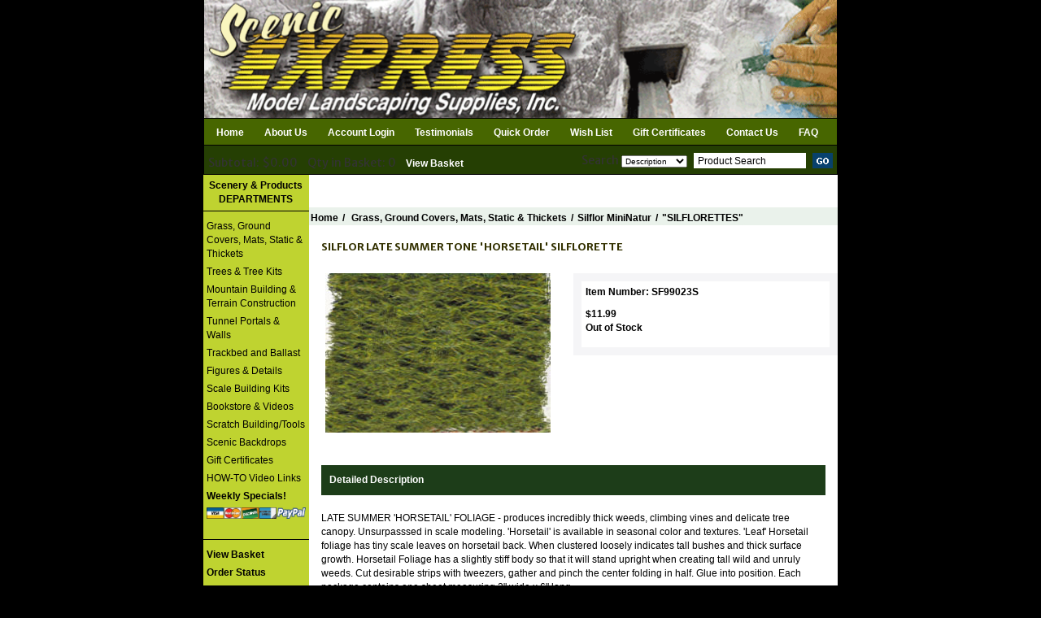

--- FILE ---
content_type: text/html
request_url: https://www.sceneryexpress.com/SILFLOR-LATE-SUMMER-TONE-HORSETAIL-Silflorette/productinfo/SF99023S/
body_size: 12710
content:


<!DOCTYPE HTML PUBLIC "-//W3C//DTD HTML 4.01 Transitional//EN" "http://www.w3.org/TR/html4/loose.dtd">


<html>
<head>
<title>Silflor late summer tone horsetail fine flock texture sample</title>
<meta NAME="KEYWORDS" CONTENT="Silflor, MiniNatur, MiniNature, Silhouette">
<meta NAME="description" CONTENT="'Horsetail' Foliage produces incredibly thick weeds, climbing vines and delicate tree canopy.  Unsurpasssed in scale modeling. 'Horsetail' is available in seasonal color and textures.

'Leaf' Horsetail foliage has tiny scale leaves on horsetail back. When clustered loosely indicates tall bushes and thick surface growth.

Horsetail Foliage has a slightly stiff body so that it will stand upright when creating tall wild and unruly weeds.  Cut desirable strips with tweezers, gather and pinch the center folding in half. Glue into position.">
<meta http-equiv="Content-Type" content="text/html; charset=iso-8859-1">
<meta property="og:image" content="https://www.sceneryexpress.com/images/SF99023-A.jpg" />
<meta name="viewport" content="width=device-width, initial-scale=1">
<link rel="canonical" href="https://www.sceneryexpress.com/SILFLOR-LATE-SUMMER-TONE-HORSETAIL-SILFLORETTE/productinfo/SF99023S/">


	<base href="https://www.sceneryexpress.com/">

<script type="text/javascript" src="https://ajax.googleapis.com/ajax/libs/jquery/3.2.1/jquery.min.js"></script>
<script src="js/moment-js.js"></script>
<script src="https://maxcdn.bootstrapcdn.com/bootstrap/3.3.7/js/bootstrap.min.js" integrity="sha384-Tc5IQib027qvyjSMfHjOMaLkfuWVxZxUPnCJA7l2mCWNIpG9mGCD8wGNIcPD7Txa" crossorigin="anonymous"></script>
<script type="text/javascript" src="https://cdnjs.cloudflare.com/ajax/libs/bootstrap-datepicker/1.8.0/js/bootstrap-datepicker.min.js"></script>
<link rel="stylesheet" href="https://maxcdn.bootstrapcdn.com/bootstrap/3.3.7/css/bootstrap.min.css" integrity="sha384-BVYiiSIFeK1dGmJRAkycuHAHRg32OmUcww7on3RYdg4Va+PmSTsz/K68vbdEjh4u" crossorigin="anonymous">
<link rel="stylesheet" href="https://maxcdn.bootstrapcdn.com/bootstrap/3.3.7/css/bootstrap-theme.min.css" integrity="sha384-rHyoN1iRsVXV4nD0JutlnGaslCJuC7uwjduW9SVrLvRYooPp2bWYgmgJQIXwl/Sp" crossorigin="anonymous">
<link rel="stylesheet" href="https://cdnjs.cloudflare.com/ajax/libs/bootstrap-datepicker/1.8.0/css/bootstrap-datepicker.min.css">
<link rel="stylesheet" href="text/topnav.css?v=1.02" type="text/css">
<link rel="stylesheet" href="text/storestyle.css?v=1.05" type="text/css">
<link rel="stylesheet" href="text/footernav.css?v=1.03" type="text/css">
<link rel="stylesheet" href="text/design.css?v=1.04" type="text/css">
<link rel="stylesheet" href="text/sidenav.css?v=1.02" type="text/css">
<link rel="stylesheet" href="https://use.fontawesome.com/releases/v5.0.10/css/all.css" integrity="sha384-+d0P83n9kaQMCwj8F4RJB66tzIwOKmrdb46+porD/OvrJ+37WqIM7UoBtwHO6Nlg" crossorigin="anonymous">
<!--<link href="https://fonts.googleapis.com/css?family=Merriweather+Sans" rel="stylesheet">-->
<link href="https://fonts.googleapis.com/css?family=Merriweather+Sans:300,400,700" rel="stylesheet">

<script type="text/javascript" language="JavaScript" src="calender_old.js"></script>
<script type="text/javascript" language="JavaScript" src="prodinfo.js"></script>
<script type="text/javascript" language="javascript">
function RedirectToAddADDress (lvalue,stockid,dropdownnum,needurlrewrite,rewritedesc){
     var new_url="" ;
     var addparam ="" ;
     for( var i = 1 ; i <= dropdownnum ; i++){
      var attribtype = "slopttype"+i ;
      attribtype = "document.getElementById('"+attribtype+"').value" ;
      attribtypeval = eval(attribtype)
      if (attribtypeval=="D"){
        var Prodattribname = "Attrib"+i ;
        var Prodattribevalname = "document.getElementById('"+Prodattribname+"').selectedIndex" ;
        selIndex= eval(Prodattribevalname) ;
        Prodattribevalname = "document.getElementById('"+Prodattribname+"').options["+selIndex+"].value" ;
        var selIndexvalue = eval(Prodattribevalname) 
      }//if (attribtypeval=="D")
      if (attribtypeval=="R"){
        var radioName = "Attrib" + i;
        var rads = document.getElementsByName(radioName);
        for (var rad = 0; rad <= rads.length - 1; rad++) {
          if (rads[rad].checked) {
              selIndexvalue = rads[rad].value;
          }
        }
        /* attribradio = eval("document.prodinfoform.Attrib" + i + ".length");  
        j = attribradio
        for (k=0; k<j; k++){
        radiochecked = eval("document.prodinfoform.Attrib"+i+"["+k+"].checked") ;
        if (radiochecked){
        selIndexvalue = eval("document.prodinfoform.Attrib"+i+"["+k+"].value") ;               
        }
        } */
      } //if (attribtypeval=="R")
      if (i==1){
        addparam = selIndexvalue
        }
        else{
        addparam = addparam + "|"+selIndexvalue
        }
     }
    if (needurlrewrite==1){
		new_url = "https://www.sceneryexpress.com/"+ rewritedesc + "/productinfo/" + stockid  + "/" + addparam + "/"
		}
	else{	
	    new_url = "prodinfo.asp?number="+stockid+"&opt="+addparam
		}
    window.location=new_url;
}
function GoToAddADDress (page)
   {
	var new_url = 'https://www.sceneryexpress.com/'+page
   //if (  (new_url != "")  &&  (new_url != null)  )
    window.location=new_url;
	//alert(new_url)
   }
</script>

<script src="js/jquery.jqzoom-core.js" type="text/javascript"></script>
<link rel="stylesheet" href="css/jquery.jqzoom.css" type="text/css">
<style type="text/css">

.clearfix:after{clear:both;content:".";display:block;font-size:0;height:0;line-height:0;visibility:hidden;}
.clearfix{display:block;zoom:1;}
ul#thumblist{display:block;margin-left:10px;}
ul#thumblist li{float:left;margin-right:12px;margin-bottom:12px;list-style:none;}
ul#thumblist li a{display:block;border:1px solid #CCC;}
ul#thumblist li a.zoomThumbActive{border:1px solid #CCC;}

.jqzoom{
	text-decoration:none;
	text-align:center;	
}
</style>

<script type="text/javascript">
    
$(document).ready(function() {
        
	$('.jqzoom').jqzoom({
            zoomType: 'standard',
            lens:true,
            preloadImages: false,
            alwaysOn:false,
            title:false,
            zoomWidth:450,
            zoomHeight:450            
        });
	
});
 

</script>

<script type="text/javascript" src="highslide/highslide-with-gallery.js"></script>
<script type="text/javascript">
hs.graphicsDir = 'https://www.sceneryexpress.com//highslide/graphics/';
hs.align = 'center';
hs.transitions = ['expand', 'crossfade'];
hs.outlineType = 'glossy-dark';
hs.wrapperClassName = 'dark';
hs.fadeInOut = true;
//hs.dimmingOpacity = 0.75;

// Add the controlbar
if (hs.addSlideshow) hs.addSlideshow({
	//slideshowGroup: 'group1',
	interval: 5000,
	repeat: false,
	useControls: true,
	fixedControls: 'fit',
	overlayOptions: {
		opacity: .6,
		position: 'bottom center',
		hideOnMouseOut: true
	}
});

</script>

<link rel="stylesheet" type="text/css" href="highslide/highslide.css" />

</head>
<Body 
bgcolor ="#dddddd"
style="margin-top: 0; margin-bottom: 0; margin-left: 0; margin-right: 0"
>

<head>
<style type="text/css">
.auto-style2 {
	border-width: 0px;
}
</style>
</head>



<div class="container container-bgd2">
    <div class="row initial-top-height topnav1bgcolor hidden-xs hidden-sm">
        <div class="col-lg-12">
            <div class="container noPadding">
                <div class="row d-flex">
                    <div class="col-12">
                        <div class="logoContainer noPadding">
                            <a href="https://www.sceneryexpress.com/" title="Scenic Express">
                                
                                <a href="../specials.asp" title="Scenic Express">
                                <img class="auto-style2" class="img-responsive" alt="Scenic Express" src="https://www.sceneryexpress.com/images/January_Weather_Web_Page.gif" >
                                </a><a href="https://www.sceneryexpress.com/specials.asp">
                                
                            </a>
                        </div>
                    </div>
                </div>
                <!-- <div class="row mt55 move-right" style="margin-right:102px;">
                    <div class="col-lg-1 col-md-1"></div>
                    <div class="col-lg-1 col-md-1">
                        <a href="https://www.instagram.com/" target="_blank"><img class="img-responsive mna" alt="" src="images/Instagram.png" border="0" height="20" width="20" style="min-width:20px !important;" /></a>
                    </div>
                    <div class="col-lg-1 col-md-1">
                        <a href="https://www.facebook.com/" target="_blank"><img class="img-responsive mna" alt="" src="images/Facebook.png" border="0" height="20" width="20" style="min-width:20px !important;" /></a>
                    </div>
                    <div class="col-lg-1 col-md-1">
                        <a href="mailto:email@site.com"><img class="img-responsive mna" alt="" src="images/Email-Icon.png" border="0" height="20" width="20" style="min-width:20px !important;" /></a>
                    </div>
                    <div class="col-lg-3 col-md-3">
                    </div> -->
                    <!-- <div class="col-lg-3 col-md-3"> -->
                    <!--  -->
                        <!-- <a href="https://www.sceneryexpress.com/login.asp" class="display-inline-flex" style="text-decoration: none;"><img class="mna" alt="" src="images/User Login Icon.png" border="0" height="30" /><span class="mt5 plaintext textSpacing">&nbsp;&nbsp;LOGIN</span></a> -->
                    <!--  -->
                    <!-- </div> -->
                    <!-- <div class="col-lg-2 col-md-2 display-inline-flex">
                        <a href="https://www.sceneryexpress.com/basket.asp"><img class="img-responsive mna" alt="" src="images/shopping-cart-icon.png" border="0" height="30" width="30" style="min-width:30px !important;" /></a>&nbsp;&nbsp;&nbsp;<div class="callout right" style="color:white;"><span style="margin-top:2px;">&nbsp;0&nbsp;</span></div>
                    </div> -->
                <!-- </div> --> 
            </div>
        </div>
    </div>

    <div class="row hidden-lg hidden-md initial-top-height2 topnav1bgcolor">
        <div class="col-12">
            <div class="logoContainer noPadding">
                <a href="https://www.sceneryexpress.com/" title="Scenic Express">
                    
                                <a href="../specials.asp" title="Scenic Express">
                                <img class="auto-style2" class="img-responsive" alt="Scenic Express" src="https://www.sceneryexpress.com/images/January_Weather_Web_Page.gif" ></a><a href="https://www.sceneryexpress.com/specials.asp">
                    </a></div>
        </div>
        <!-- <div class="col-xs-6"> -->
            <!-- <div class="row mt10 mb10"> -->
                <!-- <div class="col-xs-6 display-inline-flex"> -->
                    <!--  -->
                        <!-- <a href="https://www.sceneryexpress.com/login.asp" class="display-inline-flex" style="text-decoration: none;"><img class="mna" alt="" src="images/User Login Icon.png" border="0" height="30" width="30" /><span class="mt5 plaintext">&nbsp;&nbsp;LOGIN</span></a> -->
                    <!--  -->
                <!-- </div> -->
                <!-- <div class="col-xs-6 display-inline-flex">
                    <a href="https://www.sceneryexpress.com/basket.asp" class="display-inline-flex" style="text-decoration: none;"><img style="height:30px !important" class="img-responsive mna" alt="" src="images/shopping-cart-icon.png" border="0" width="30" />&nbsp;&nbsp;&nbsp;<span class="mt5 plaintext" style="margin-top:2px;">Cart</span></a>
                </div> -->
            <!-- </div> -->
            <!-- <div class="row move-right mr80">
                <div class="col-xs-12">
                   (888) 888-8888
                </div>
            </div> -->
        <!-- </div> -->
    </div>
    <div id="topnav" class="row topnav2bgcolor">
        <div class="visible-xs visible-sm col-sm-12 col-xs-12">
            <div class="new-side-nav-bar new-side-nav-button" style="float: right">
                <span class="d-inline"><button type="button" id="new-side-nav-hamburger"></button></span>
            </div>
        </div>
        <div class="container hidden-xs hidden-sm">
            <div class="col-lg-12 col-md-12 col-sm-9 menu-col-center noPadding">
                <ul class="topnavmenu" style="float:left;">
                    
                        <li><a title="Home" class="topnav2" href="https://www.sceneryexpress.com/">Home</a></li>
                        <li class="divideHome"> </li>
                        
                            <li ><a href="https://www.sceneryexpress.com/Aboutus.asp" title="About Us" class="topnav2">About Us</a></li>
                        
                        <li class="divideHome"> </li>
                        
                            <li><a title="Account Login" class="topnav2" href="https://www.sceneryexpress.com/login.asp">Account Login</a></li>
                        
                        <li class="divideHome"> </li>
                        <li><a title="Testimonials" class="topnav2" href="https://www.sceneryexpress.com/testimonials.asp">Testimonials</a></li>
                        <li class="divideHome"> </li>
                        <li><a title="Quick Order" class="topnav2" href="https://www.sceneryexpress.com/Quick_order.asp">Quick Order</a></li>
                        <li class="divideHome"> </li>
                        <li><a href="https://www.sceneryexpress.com/wishlist.asp"  title="Wish List" class="topnav2">Wish List</a></li>
                        <li class="divideHome"> </li>
                        <li><a title="Gift Certificates" class="topnav2" href="https://www.sceneryexpress.com/products.asp?dept=1192">Gift Certificates</a></li>
                        
                        <li class="divideHome"> </li>
                        <li ><a href="https://www.sceneryexpress.com/contactus.asp"  title="Contact Us" class="topnav2">Contact Us</a></li>
                        
                        <li class="divideHome"> </li>
                        <li><a title="FAQ" class="topnav2" href="https://www.sceneryexpress.com/faq.asp">FAQ</a></li> 
                      
                        <!--  -->

                        <!-- 
                            <li><a title="Specials" class="topnav2" href="https://www.sceneryexpress.com/Specials/0/">Specials</a></li>
                                <li class="divide TopNav2Text">|</li>-->

                        <!--  -->

                        <!-- <li><a href="https://www.sceneryexpress.com/" title="Home" class="topnav2">Home</a></li> -->

                        <!-- <li class="menu-item-divider">
                            <a href="#" title="Shop" class="topnav2 menuHover desktop textSpacing">Shop <i style="top: 3px!important; left: 5px;" class="glyphicon glyphicon-menu-down"></i></a>
                        </li> -->
                        <!-- <li class="divide TopNav2Text">|</li>-->


							<!--  -->
                            <div class="container Shop dropmenu" style="display: none; margin-top: 14px;">
                                    <div id="topnav2" style="width:100%; position:relative; padding-top: 0px;" class="p10">
                                        <div class="row">
                                        

                                            <div class="col-xs-3">
                                                <ul>

                                        

                                                <li class="menuStyling pt10"><a  class="textDeco" title="Grass, Ground Covers, Mats, Static  & Thickets" style="font-size: 15px !important; text-decoration: none; font-weight:bold;color: black !important">&nbsp;&nbsp;Grass, Ground Covers, Mats, Static  & Thickets</a>

                                            
                                            <ul style="margin-left: 20px;">

                                            

                                                <li class="menuStyling"><a class="textDeco" title="" href="https://www.sceneryexpress.com/Martin-Welberg-Studios/departments/1379/" class="SecondLevel">Martin Welberg Studios</a></li>

                                            

                                                <li class="menuStyling"><a class="textDeco" title="" href="https://www.sceneryexpress.com/Silflor-MiniNatur/departments/1040/" class="SecondLevel">Silflor MiniNatur</a></li>

                                            

                                                <li class="menuStyling"><a class="textDeco" title="" href="https://www.sceneryexpress.com/Lars-opt-Hof/products/1464/" class="SecondLevel">Lars op't Hof</a></li>

                                            

                                                <li class="menuStyling"><a class="textDeco" title="" href="https://www.sceneryexpress.com/Turf-Tufts-Textures/departments/1033/" class="SecondLevel">Turf, Tufts & Textures</a></li>

                                            

                                                <li class="menuStyling"><a class="textDeco" title="" href="https://www.sceneryexpress.com/Foliage_Tufts/departments/1044/" class="SecondLevel">Foliage/Tufts</a></li>

                                            

                                                <li class="menuStyling"><a class="textDeco" title="" href="https://www.sceneryexpress.com/Flock-Turf/products/1034/" class="SecondLevel">Flock & Turf</a></li>

                                            

                                                <li class="menuStyling"><a class="textDeco" title="" href="https://www.sceneryexpress.com/SuperTurf/products/1243/" class="SecondLevel">SuperTurf</a></li>

                                            

                                                <li class="menuStyling"><a class="textDeco" title="" href="https://www.sceneryexpress.com/Pull-Apart-Static-Grass/products/1348/" class="SecondLevel">Pull-Apart Static Grass</a></li>

                                            

                                                <li class="menuStyling"><a class="textDeco" title="" href="https://www.sceneryexpress.com/Static-Grasses/products/1046/" class="SecondLevel">Static Grasses</a></li>

                                            

                                                <li class="menuStyling"><a class="textDeco" title="" href="https://www.sceneryexpress.com/Field-Grass-System/products/1406/" class="SecondLevel">Field Grass System</a></li>

                                            

                                                <li class="menuStyling"><a class="textDeco" title="" href="https://www.sceneryexpress.com/Texture-Grass/products/1302/" class="SecondLevel">Texture Grass</a></li>

                                            

                                                <li class="menuStyling"><a class="textDeco" title="" href="https://www.sceneryexpress.com/TuftGRASS/products/1274/" class="SecondLevel">TuftGRASS</a></li>

                                            

                                                <li class="menuStyling"><a class="textDeco" title="" href="https://www.sceneryexpress.com/Briar-Patch/products/1286/" class="SecondLevel">Briar Patch</a></li>

                                            

                                                <li class="menuStyling"><a class="textDeco" title="" href="https://www.sceneryexpress.com/StructureGRASS/products/1276/" class="SecondLevel">StructureGRASS</a></li>

                                            

                                                <li class="menuStyling"><a class="textDeco" title="" href="https://www.sceneryexpress.com/Grass-Mats/departments/1051/" class="SecondLevel">Grass Mats</a></li>

                                            

                                                <li class="menuStyling"><a class="textDeco" title="" href="https://www.sceneryexpress.com/Wild_Flowering-Plants/products/1287/" class="SecondLevel">Wild/Flowering Plants</a></li>

                                            

                                                <li class="menuStyling"><a class="textDeco" title="" href="https://www.sceneryexpress.com/Forest-Blends/products/1234/" class="SecondLevel">Forest Blends</a></li>

                                            

                                                <li class="menuStyling"><a class="textDeco" title="" href="https://www.sceneryexpress.com/Lichen/products/1141/" class="SecondLevel">Lichen</a></li>

                                            

                                                <li class="menuStyling"><a class="textDeco" title="" href="https://www.sceneryexpress.com/GrassMaster/products/1200/" class="SecondLevel">GrassMaster</a></li>

                                            

                                                <li class="menuStyling"><a class="textDeco" title="" href="https://www.sceneryexpress.com/Flowers/products/1038/" class="SecondLevel">Flowers</a></li>

                                            

                                                <li class="menuStyling"><a class="textDeco" title="" href="https://www.sceneryexpress.com/WildGRASS/products/1260/" class="SecondLevel">WildGRASS</a></li>

                                            

                                                <li class="menuStyling"><a class="textDeco" title="" href="https://www.sceneryexpress.com/DecoGrass/products/1266/" class="SecondLevel">DecoGrass</a></li>

                                            

                                                <li class="menuStyling"><a class="textDeco" title="" href="https://www.sceneryexpress.com/Heki-Foliage-Material/products/1427/" class="SecondLevel">Heki Foliage Material</a></li>

                                            

                                                <li class="menuStyling"><a class="textDeco" title="" href="https://www.sceneryexpress.com/Nature-Plus-Fieldgrass-Mats/products/1270/" class="SecondLevel">Nature Plus Fieldgrass Mats</a></li>

                                            
                                        </ul>
                                    </li>
                                            
                                        </ul>
                                        </div>
                                    

                                            <div class="col-xs-3">
                                                <ul>

                                        

                                                <li class="menuStyling pt10"><a  class="textDeco" title="Trees & Tree Kits" style="font-size: 15px !important; text-decoration: none; font-weight:bold;color: black !important">&nbsp;&nbsp;Trees & Tree Kits</a>

                                            
                                            <ul style="margin-left: 20px;">

                                            

                                                <li class="menuStyling"><a class="textDeco" title="" href="https://www.sceneryexpress.com/Ready-Made/departments/1002/" class="SecondLevel">Ready-Made</a></li>

                                            

                                                <li class="menuStyling"><a class="textDeco" title="" href="https://www.sceneryexpress.com/SuperTrees/departments/1006/" class="SecondLevel">SuperTrees</a></li>

                                            

                                                <li class="menuStyling"><a class="textDeco" title="" href="https://www.sceneryexpress.com/SuperSage/departments/1011/" class="SecondLevel">SuperSage</a></li>

                                            

                                                <li class="menuStyling"><a class="textDeco" title="" href="https://www.sceneryexpress.com/CelluFiber-Leaf-Fiber/products/1468/" class="SecondLevel">CelluFiber Leaf Fiber</a></li>

                                            

                                                <li class="menuStyling"><a class="textDeco" title="" href="https://www.sceneryexpress.com/CelluLeaf-Loose-Leaf/products/1467/" class="SecondLevel">CelluLeaf Loose Leaf</a></li>

                                            

                                                <li class="menuStyling"><a class="textDeco" title="" href="https://www.sceneryexpress.com/Tree-Kits/departments/1017/" class="SecondLevel">Tree Kits</a></li>

                                            

                                                <li class="menuStyling"><a class="textDeco" title="" href="https://www.sceneryexpress.com/Briar-Patch/products/1278/" class="SecondLevel">Briar Patch</a></li>

                                            

                                                <li class="menuStyling"><a class="textDeco" title="" href="https://www.sceneryexpress.com/Value-Sets/departments/1022/" class="SecondLevel">Value Sets</a></li>

                                            

                                                <li class="menuStyling"><a class="textDeco" title="" href="https://www.sceneryexpress.com/Snow-Trees/departments/1029/" class="SecondLevel">Snow Trees</a></li>

                                            

                                                <li class="menuStyling"><a class="textDeco" title="" href="https://www.sceneryexpress.com/Hedges-Bushes/products/1057/" class="SecondLevel">Hedges & Bushes</a></li>

                                            

                                                <li class="menuStyling"><a class="textDeco" title="" href="https://www.sceneryexpress.com/Flowering-Accessories/products/1158/" class="SecondLevel">Flowering Accessories</a></li>

                                            

                                                <li class="menuStyling"><a class="textDeco" title="" href="https://www.sceneryexpress.com/Wild-Plants/products/1264/" class="SecondLevel">Wild Plants</a></li>

                                            

                                                <li class="menuStyling"><a class="textDeco" title="" href="https://www.sceneryexpress.com/SuperLeaf/products/1289/" class="SecondLevel">SuperLeaf</a></li>

                                            
                                        </ul>
                                    </li>
                                        

                                                <li class="menuStyling pt10"><a  class="textDeco" title="Mountain Building & Terrain Construction" style="font-size: 15px !important; text-decoration: none; font-weight:bold;color: black !important">&nbsp;&nbsp;Mountain Building & Terrain Construction</a>

                                            
                                            <ul style="margin-left: 20px;">

                                            

                                                <li class="menuStyling"><a class="textDeco" title="" href="https://www.sceneryexpress.com/Terrain-Materials/products/1062/" class="SecondLevel">Terrain Materials</a></li>

                                            

                                                <li class="menuStyling"><a class="textDeco" title="" href="https://www.sceneryexpress.com/Terrain-How-ToDVDs/products/1301/" class="SecondLevel">Terrain How-ToDVD's</a></li>

                                            

                                                <li class="menuStyling"><a class="textDeco" title="" href="https://www.sceneryexpress.com/Layout-Subsystems/products/1063/" class="SecondLevel">Layout Subsystems</a></li>

                                            

                                                <li class="menuStyling"><a class="textDeco" title="" href="https://www.sceneryexpress.com/Rock-Formations/departments/1087/" class="SecondLevel">Rock Formations</a></li>

                                            

                                                <li class="menuStyling"><a class="textDeco" title="" href="https://www.sceneryexpress.com/Heki-Rock-Foil/products/1414/" class="SecondLevel">Heki Rock Foil</a></li>

                                            

                                                <li class="menuStyling"><a class="textDeco" title="" href="https://www.sceneryexpress.com/Water/departments/1094/" class="SecondLevel">Water</a></li>

                                            

                                                <li class="menuStyling"><a class="textDeco" title="" href="https://www.sceneryexpress.com/Matte-Medium/products/1155/" class="SecondLevel">Matte Medium</a></li>

                                            
                                        </ul>
                                    </li>
                                            
                                        </ul>
                                        </div>
                                    

                                            <div class="col-xs-3">
                                                <ul>

                                        

                                                <li class="menuStyling pt10"><a  class="textDeco" title="Tunnel Portals & Walls" style="font-size: 15px !important; text-decoration: none; font-weight:bold;color: black !important">&nbsp;&nbsp;Tunnel Portals & Walls</a>

                                            
                                            <ul style="margin-left: 20px;">

                                            

                                                <li class="menuStyling"><a class="textDeco" title="" href="https://www.sceneryexpress.com/N-Scale/departments/1111/" class="SecondLevel">N Scale</a></li>

                                            

                                                <li class="menuStyling"><a class="textDeco" title="" href="https://www.sceneryexpress.com/HO-Scale/departments/1112/" class="SecondLevel">HO Scale</a></li>

                                            

                                                <li class="menuStyling"><a class="textDeco" title="" href="https://www.sceneryexpress.com/O-Scale/departments/1113/" class="SecondLevel">O Scale</a></li>

                                            

                                                <li class="menuStyling"><a class="textDeco" title="" href="https://www.sceneryexpress.com/Bridge-Systems/departments/1086/" class="SecondLevel">Bridge Systems</a></li>

                                            
                                        </ul>
                                    </li>
                                        

                                                <li class="menuStyling pt10"><a  class="textDeco" title="Trackbed and Ballast" style="font-size: 15px !important; text-decoration: none; font-weight:bold;color: black !important">&nbsp;&nbsp;Trackbed and Ballast</a>

                                            
                                            <ul style="margin-left: 20px;">

                                            

                                                <li class="menuStyling"><a class="textDeco" title="" href="https://www.sceneryexpress.com/Trackbed/departments/1105/" class="SecondLevel">Trackbed</a></li>

                                            

                                                <li class="menuStyling"><a class="textDeco" title="" href="https://www.sceneryexpress.com/Ballast-Stone/departments/1106/" class="SecondLevel">Ballast & Stone</a></li>

                                            

                                                <li class="menuStyling"><a class="textDeco" title="" href="https://www.sceneryexpress.com/Loads_Ores/products/1291/" class="SecondLevel">Loads/Ores</a></li>

                                            

                                                <li class="menuStyling"><a class="textDeco" title="" href="https://www.sceneryexpress.com/Matte-Medium/products/1193/" class="SecondLevel">Matte Medium</a></li>

                                            

                                                <li class="menuStyling"><a class="textDeco" title="" href="https://www.sceneryexpress.com/Terra-Stone/products/1335/" class="SecondLevel">Terra-Stone</a></li>

                                            

                                                <li class="menuStyling"><a class="textDeco" title="" href="https://www.sceneryexpress.com/Ballast-Spreaders/products/1388/" class="SecondLevel">Ballast Spreaders</a></li>

                                            
                                        </ul>
                                    </li>
                                        

                                                <li class="menuStyling pt10"><a  class="textDeco" title="Figures & Details" style="font-size: 15px !important; text-decoration: none; font-weight:bold;color: black !important">&nbsp;&nbsp;Figures & Details</a>

                                            
                                            <ul style="margin-left: 20px;">

                                            

                                                <li class="menuStyling"><a class="textDeco" title="" href="https://www.sceneryexpress.com/N-Scale/departments/1115/" class="SecondLevel">N Scale</a></li>

                                            

                                                <li class="menuStyling"><a class="textDeco" title="" href="https://www.sceneryexpress.com/HO-Scale/departments/1120/" class="SecondLevel">HO Scale</a></li>

                                            

                                                <li class="menuStyling"><a class="textDeco" title="" href="https://www.sceneryexpress.com/S-Scale/departments/1127/" class="SecondLevel">S Scale</a></li>

                                            

                                                <li class="menuStyling"><a class="textDeco" title="" href="https://www.sceneryexpress.com/O-Scale/departments/1129/" class="SecondLevel">O Scale</a></li>

                                            

                                                <li class="menuStyling"><a class="textDeco" title="" href="https://www.sceneryexpress.com/Utility-Systems/products/1430/" class="SecondLevel">Utility Systems</a></li>

                                            
                                        </ul>
                                    </li>
                                        

                                                <li class="menuStyling pt10"><a  class="textDeco" title="Scale Building Kits" style="font-size: 15px !important; text-decoration: none; font-weight:bold;color: black !important">&nbsp;&nbsp;Scale Building Kits</a>

                                            
                                            <ul style="margin-left: 20px;">

                                            

                                                <li class="menuStyling"><a class="textDeco" title="" href="https://www.sceneryexpress.com/Fos-HO-Scale-Models/products/1371/" class="SecondLevel">Fos HO-Scale Models</a></li>

                                            

                                                <li class="menuStyling"><a class="textDeco" title="" href="https://www.sceneryexpress.com/Osborn-HO-Details/products/1315/" class="SecondLevel">Osborn HO-Details</a></li>

                                            

                                                <li class="menuStyling"><a class="textDeco" title="" href="https://www.sceneryexpress.com/Bar-Mills-Kits/products/1313/" class="SecondLevel">Bar Mills Kits</a></li>

                                            

                                                <li class="menuStyling"><a class="textDeco" title="" href="https://www.sceneryexpress.com/Fos-O-Scale-Model-Kits/products/1372/" class="SecondLevel">Fos O-Scale Model Kits</a></li>

                                            
                                        </ul>
                                    </li>
                                            
                                        </ul>
                                        </div>
                                    

                                            <div class="col-xs-3">
                                                <ul>

                                                                               

                                            <li class="menuStyling pt10"><a class="textDeco" title="Bookstore & Videos" href="https://www.sceneryexpress.com/Bookstore-Videos/products/1164/"style="font-size: 15px !important; text-decoration: none; font-weight:bold;color: black !important">&nbsp;&nbsp;Bookstore & Videos</a></li>

                                        

                                                <li class="menuStyling pt10"><a  class="textDeco" title="Scratch Building/Tools" style="font-size: 15px !important; text-decoration: none; font-weight:bold;color: black !important">&nbsp;&nbsp;Scratch Building/Tools</a>

                                            
                                            <ul style="margin-left: 20px;">

                                            

                                                <li class="menuStyling"><a class="textDeco" title="" href="https://www.sceneryexpress.com/Sprays-and-Adhesives/products/1156/" class="SecondLevel">Sprays and Adhesives</a></li>

                                            

                                                <li class="menuStyling"><a class="textDeco" title="" href="https://www.sceneryexpress.com/Static-Application/products/1149/" class="SecondLevel">Static Application</a></li>

                                            

                                                <li class="menuStyling"><a class="textDeco" title="" href="https://www.sceneryexpress.com/Weathering-Details/products/1288/" class="SecondLevel">Weathering Details</a></li>

                                            

                                                <li class="menuStyling"><a class="textDeco" title="" href="https://www.sceneryexpress.com/Shakers-Sprayers-Bottles/products/1049/" class="SecondLevel">Shakers, Sprayers & Bottles</a></li>

                                            

                                                <li class="menuStyling"><a class="textDeco" title="" href="https://www.sceneryexpress.com/Tools-and-Cutters/products/1061/" class="SecondLevel">Tools and Cutters</a></li>

                                            

                                                <li class="menuStyling"><a class="textDeco" title="" href="https://www.sceneryexpress.com/Scratch-Build-Materials/products/1223/" class="SecondLevel">Scratch Build Materials</a></li>

                                            
                                        </ul>
                                    </li>
                                                                               

                                            <li class="menuStyling pt10"><a class="textDeco" title="Scenic Backdrops" href="https://www.sceneryexpress.com/Scenic-Backdrops/products/1100/"style="font-size: 15px !important; text-decoration: none; font-weight:bold;color: black !important">&nbsp;&nbsp;Scenic Backdrops</a></li>

                                                                               

                                            <li class="menuStyling pt10"><a class="textDeco" title="Gift Certificates" href="https://www.sceneryexpress.com/Gift-Certificates/products/1192/"style="font-size: 15px !important; text-decoration: none; font-weight:bold;color: black !important">&nbsp;&nbsp;Gift Certificates</a></li>

                                                                               

                                            <li class="menuStyling pt10"><a class="textDeco" title="HOW-TO Video Links" href="https://www.sceneryexpress.com/HOW-TO-Video-Links/products/1320/"style="font-size: 15px !important; text-decoration: none; font-weight:bold;color: black !important">&nbsp;&nbsp;HOW-TO Video Links</a></li>

                                        
                </div>
            </div>
        </div>
    </div>

		

                        <!--<li class="divide TopNav2Text">|</li>-->
                        <!-- 
                        <li class="menu-item-divider"><a href="https://www.sceneryexpress.com/Aboutus.asp" title="About Us" class="topnav2 textSpacing">About Us</a></li>
                         -->
                        <!-- <li><a href="https://www.sceneryexpress.com/sitemap.asp" title="View Cart" class="topnav2">Site Map</a></li> -->
                        
                            <!-- <a href="https://www.sceneryexpress.com/login.asp" title="Login" class="topnav2">Account Login</a> -->
                        
                        <!-- <li><a href="https://www.sceneryexpress.com/help.asp" title="Help" class="topnav2">Help</a></li> -->
                        
                        <!--<li class="menu-item-divider"><a href="https://www.sceneryexpress.com/Quick_order.asp"  title="Quick Order" class="topnav2">Quick Order</a></li>-->
                        <!-- <li><a href="https://www.sceneryexpress.com/wishlist.asp"  title="Wish List" class="topnav2">Wish List</a></li> -->
                        <!--<li class="menu-item-divider"><a href="https://www.sceneryexpress.com/Shipping.asp"  title="Shipping" class="topnav2">Shipping</a></li>-->
                        <!-- <li><a href="https://www.sceneryexpress.com/wishlist.asp"  title="Wish List" class="topnav2">Wish List</a></li> -->
                        <!-- 
                        <li class="menu-item-divider"><a href="https://www.sceneryexpress.com/contactus.asp"  title="Contact Us" class="topnav2 textSpacing">Contact Us</a></li>
                         -->
						<!-- 
                        <li class="menu-item-divider"><a href="https://www.sceneryexpress.com/help.asp"  title="Help" class="topnav2 textSpacing">Help</a></li>
						 -->

                        
                        
                        <!-- <li><a href="https://www.sceneryexpress.com/testimonials.asp"  title="Testimonials" class="topnav2">Testimonials</a></li> -->
                        
                </ul>

            </div>
        </div>
        <div class="row topnav2bgcolor2 noPadding">
            <div class="col-xl-6 col-lg-6 col-md-6 col-sm-6 col-xs-12 noPadding">
                <div class="leftArea">
                    <ul class="cartnav">
                        <li class="TopNav1Text2 inlineList">
                            Subtotal: $0.00
                        </li>
                        <li class="divideNav2 inlineList"></li>
                        <li class="TopNav1Text2 inlineList">
                            Qty in Basket: 0</li>
                        </li>
                        <li class="divideNav2 inlineList"></li>
                        <li class="TopNav1Text2 inlineList">
                            <a title="View Basket" href="https://www.sceneryexpress.com/basket.asp" class="navLink">View Basket</a>
                        </li>
                        <li class="divideNav2 inlineList"></li>
                        <li class="TopNav1Text2 inlineList">
                            <div class="dlCatalog">
                                <a title="Download Catalog" href="https://www.sceneryexpress.com/catalog.asp" class="navLink">Download Catalog</a>
                            </div>
                        </li>
                    </ul>
                </div>
            </div>
            <div class="col-xl-6 col-lg-6 col-md-6 col-sm-6 col-xs-12 colPadding">
                <div class="rightArea">
                    <form  method="POST" class="noPadding" id="searchprodform" action="searchprods.asp">
                        <ul>
                            <li class="searchDesc">
                                <div class="TopNav1Text2 inlineList">Search</div>
                                <select name="ProductSearchBy" class="smalltextblk2">
                                    <option value="2">Description</option>
                                    <option value="1">Item Number</option>
                                </select>
                            </li>
                            <li class="searchDesc">
                                <div class="form-group has-feedback mb0 inlineList">
                                    <input class="plaintext custom-text2 searchStyling2 searchBoxWidth" style="-webkit-box-shadow: none; box-shadow: none; font-family: Arial, Helvetica, sans-serif;" type="text" autocomplete="off"  size="18" maxlength="256" name="txtsearch" placeholder="Product Search" onfocus="if (this.value=='Product Search') this.value='';" onblur="if (this.value=='') this.value='Product Search';">
                                    <!-- <i class="form-control-feedback glyphicon glyphicon-search searchIconStyle"></i> -->
                                </div>
                            </li>
                            <li class="btn-go">
                                <input class="inlineList goBtn" type="image" src="images/btn_go2.gif">
                            </li>
                        </ul>
                    </form>
                </div>
            </div>
            <!-- <div class="col-xl-6 col-md-6 col-sm-12 pt25 text-right move-right mr40 textSpacing" style="margin-right:96px;">
                <span>(888) 888-8888</span>
            </div> -->
        </div>
    </div>

    <!-- Mobile Menu -->

    <!-- <div id="side_nav1" class="nav-menu-height-adjust visible-xs visible-sm"></div> -->
    <div id="side_nav2" class="new-side-nav-menu black" style="overflow: scroll;height: 100%;display:none;">
        <form  method="POST" style="padding-top:10px;" class="col-sm-12 col-xs-12 visible-xs visible-sm"  id="searchprodform" action="searchprods.asp">
            <div class="input-group mb10">
                <input name="ProductSearchBy" value="2" type="hidden">
                <input class="plaintext form-control mobileText" type="text" autocomplete="off"  size="18" maxlength="256" name="txtsearch" placeholder="Search store here..."  onfocus="if (this.value=='Product Search') this.value='';" onblur="if (this.value=='') this.value='Product Search'">
                <span class="input-group-btn">
                    <button class="btn searchButtonStyling2">
                        <i class="glyphicon glyphicon-search btn-go searchIconStyle"></i>
                    </button>
                </span>
            </div>
        </form>
        <ul class="nav-menu-m topnavmenu padded" style="overflow-y: scroll;">
            <li><a href="https://www.sceneryexpress.com/" title="Home" class="topnav2">Home</a></li>
           
        
            <!-- <li><a href="https://www.sceneryexpress.com/" title="Home" class="topnav2">Home</a></li> -->
            
                <!-- <li><a title="Specials" class="topnav2" href="https://www.sceneryexpress.com/Specials/0/">Specials</a></li> -->
            
			<!-- <li><a title="Shop" class="topnav2" href="https://www.sceneryexpress.com/departments.asp">Shop</a></li> -->
                        

                    <li>
                        <a href="https://www.sceneryexpress.com/Grass-Ground-Covers-Mats-Static-Thickets/departments/1032/" class="topnav2">Grass, Ground Covers, Mats, Static  & Thickets</a>
                    </li>
                    

                    <li>
                        <a href="https://www.sceneryexpress.com/Trees-Tree-Kits/departments/1001/" class="topnav2">Trees & Tree Kits</a>
                    </li>
                    

                    <li>
                        <a href="https://www.sceneryexpress.com/Mountain-Building-Terrain-Construction/departments/1060/" class="topnav2">Mountain Building & Terrain Construction</a>
                    </li>
                    

                    <li>
                        <a href="https://www.sceneryexpress.com/Tunnel-Portals-Walls/departments/1064/" class="topnav2">Tunnel Portals & Walls</a>
                    </li>
                    

                    <li>
                        <a href="https://www.sceneryexpress.com/Trackbed-and-Ballast/departments/1101/" class="topnav2">Trackbed and Ballast</a>
                    </li>
                    

                    <li>
                        <a href="https://www.sceneryexpress.com/Figures-Details/departments/1110/" class="topnav2">Figures & Details</a>
                    </li>
                    

                    <li>
                        <a href="https://www.sceneryexpress.com/Scale-Building-Kits/departments/1374/" class="topnav2">Scale Building Kits</a>
                    </li>
                    

                    <li>
                        <a href="https://www.sceneryexpress.com/Bookstore-Videos/products/1164/" class="topnav2">Bookstore & Videos</a>
                    </li>
                    

                    <li>
                        <a href="https://www.sceneryexpress.com/Scratch-Building_Tools/departments/1154/" class="topnav2">Scratch Building/Tools</a>
                    </li>
                    

                    <li>
                        <a href="https://www.sceneryexpress.com/Scenic-Backdrops/products/1100/" class="topnav2">Scenic Backdrops</a>
                    </li>
                    

                    <li>
                        <a href="https://www.sceneryexpress.com/Gift-Certificates/products/1192/" class="topnav2">Gift Certificates</a>
                    </li>
                    

                    <li>
                        <a href="https://www.sceneryexpress.com/HOW-TO-Video-Links/products/1320/" class="topnav2">HOW-TO Video Links</a>
                    </li>
                    
			 <li class="divideHome"> </li>
            <li><a title="Account Login" class="topnav2" href="https://www.sceneryexpress.com/login.asp">Account Login</a></li>
            <li class="divideHome"> </li>
            <li><a title="Quick Order" class="topnav2" href="https://www.sceneryexpress.com/Quick_order.asp">Quick Order</a></li>
            <li class="divideHome"> </li>
            <li><a title="Request Catalog" class="topnav2" href="https://www.sceneryexpress.com/inforequest.asp">Request Catalog</a></li>
            <li class="divideHome"> </li>
            <li><a title="Gift Certificates" class="topnav2" href="https://www.sceneryexpress.com/products.asp?dept=1192">Gift Certificates</a></li>
            <li class="divideHome"> </li>
            <li><a title="Shop by Manufacturer" class="topnav2" href="https://www.sceneryexpress.com/products.asp?dept=1227">Shop by Manufacturer</a></li>
            <li class="divideHome"> </li>
            <li><a title="Show Schedule" class="topnav2" href="https://www.sceneryexpress.com/text/Show_Schedule.htm">Show Schedule</a></li>
            <!--  -->
            <!-- <li><a href="https://www.sceneryexpress.com/Aboutus.asp" title="About Us" class="topnav2">About Us</a></li> -->
            <!--  -->
            <!-- <li><a href="https://www.sceneryexpress.com/sitemap.asp" title="View Cart" class="topnav2">Site Map</a></li> -->
            <!-- <li> -->
            <!--  -->
                <!-- <a href="https://www.sceneryexpress.com/login.asp" title="Login" class="topnav2">Account Login</a> -->
            <!--  -->
            <!-- </li> -->
            <!-- 
			
            <li><a href="https://www.sceneryexpress.com/help.asp" title="Help" class="topnav2">Help</a></li>
            
            <li><a href="https://www.sceneryexpress.com/Quick_order.asp"  title="Quick Order" class="topnav2">Quick Order</a></li>
            <li><a href="https://www.sceneryexpress.com/wishlist.asp"  title="Wish List" class="topnav2">Wish List</a></li>
            <li><a href="https://www.sceneryexpress.com/Shipping.asp"  title="Shipping" class="topnav2">Shipping</a></li>
            
            <li><a href="https://www.sceneryexpress.com/privacy.asp"  title="Privacy Policy" class="topnav2">Privacy Policy</a></li>
            
            <li><a href="https://www.sceneryexpress.com/contactus.asp"  title="Contact Us" class="topnav2">Contact Us</a></li>
            
            <li><a href="https://www.sceneryexpress.com/testimonials.asp"  title="Testimonials" class="topnav2">Testimonials</a></li>
             -->
        </ul>
    </div>

</div>

<script type="text/javascript">

    var check = false;

    $(".menuHover").click(function() {
        if ($('.dropmenu').is(':visible')){
            $(".dropmenu").hide();
        } else {
            $(".dropmenu").show();
        }
    });

    $(".menuHover").hover(function (event) {
        if($(window).width() > 1024){
            if (!$('.dropmenu').is(':visible')){
                $("." + $(this).attr("title")).show();
            }
        }        
    })

    $(".menuHover").on("mouseleave", function (event) {
        window.setTimeout(function () {
            if (!check) {
                $("." + $(event.target).attr("title")).hide();
            }
        }, 300)
    })

    $(".dropmenu").on("mouseleave", function (event) {
        $(this).hide();
        check = false;
    })
    $(".dropmenu").on("mouseenter", function (event) {
        check = true;
    })
    $("#search").on("blur", function (event) {
        if ($(this).val() == "") {
            $(this).val("Product search");
        }
    })
    $("#search").on("click", function (event) {
        if ($(this).val() == "Product search") {
            $(this).val("");
        }
    })
    $("#search").val("Product search");

    // Mobile menu JS

    $('#new-side-nav-hamburger').on('click', function() {
        if ($("body").hasClass('side-margin-in')) {
            $("body").addClass('side-margin-out');
            $("body").removeClass('side-margin-in');
            setTimeout(function(){
                $('#side_nav2').hide();
            }, 280);
        } else {
            $('#side_nav2').show();
            setTimeout(function(){
                $("body").addClass('side-margin-in');
                $("body").removeClass('side-margin-out');
            },100);
        }
    });

    $('.dropdown-m .level-1').click(function(e){
        e.preventDefault();

        if($(this).parent().children('ul').hasClass('open'))
        {
            $(this).parent().children('ul').removeClass('open')
        }
        else
        {
            $(this).parent().children('ul').addClass('open')
        }
    });

    $('.dropdown-submenu-m .level-2').click(function(e){
        e.preventDefault();

        if($(this).parent().children('ul').hasClass('open'))
        {
            $(this).parent().children('ul').removeClass('open')
        }
        else
        {
            $(this).parent().children('ul').addClass('open')
        }
    });
</script>


<div class="container container-bgd container-bgd2 bit-of-margin">
    <div class="row sidenavFlex" style="z-index: 100;">
		

		<div class="col-lg-2 col-md-2 hidden-xs hidden-sm sidenavbg">
			
<div id="sidebar">
    <!--  <div class="sidenavheader sidenavTxt">Departments</div>-->
    <div class="sidenavheader sidenavTxt">Scenery & Products DEPARTMENTS</div>
    <hr class="sidenavhr">
    <ul class="sidenavmenu">
        
        <!-- <li><a title="Specials" class="sidenav2" href="https://www.sceneryexpress.com/Specials/0/">Specials</a></li> -->
        
               <li><a title="Grass, Ground Covers, Mats, Static  & Thickets" class="sidenav2 " href="https://www.sceneryexpress.com/Grass-Ground-Covers-Mats-Static-Thickets/departments/1032/" >Grass, Ground Covers, Mats, Static  & Thickets</a></li>
			
               <li><a title="Trees & Tree Kits" class="sidenav2 " href="https://www.sceneryexpress.com/Trees-Tree-Kits/departments/1001/" >Trees & Tree Kits</a></li>
			
               <li><a title="Mountain Building & Terrain Construction" class="sidenav2 " href="https://www.sceneryexpress.com/Mountain-Building-Terrain-Construction/departments/1060/" >Mountain Building & Terrain Construction</a></li>
			
               <li><a title="Tunnel Portals & Walls" class="sidenav2 " href="https://www.sceneryexpress.com/Tunnel-Portals-Walls/departments/1064/" >Tunnel Portals & Walls</a></li>
			
               <li><a title="Trackbed and Ballast" class="sidenav2 " href="https://www.sceneryexpress.com/Trackbed-and-Ballast/departments/1101/" >Trackbed and Ballast</a></li>
			
               <li><a title="Figures & Details" class="sidenav2 " href="https://www.sceneryexpress.com/Figures-Details/departments/1110/" >Figures & Details</a></li>
			
               <li><a title="Scale Building Kits" class="sidenav2 " href="https://www.sceneryexpress.com/Scale-Building-Kits/departments/1374/" >Scale Building Kits</a></li>
			
               <li><a title="Bookstore & Videos" class="sidenav2 " href="https://www.sceneryexpress.com/Bookstore-Videos/products/1164/" >Bookstore & Videos</a></li>
			
               <li><a title="Scratch Building/Tools" class="sidenav2 " href="https://www.sceneryexpress.com/Scratch-Building_Tools/departments/1154/" >Scratch Building/Tools</a></li>
			
               <li><a title="Scenic Backdrops" class="sidenav2 " href="https://www.sceneryexpress.com/Scenic-Backdrops/products/1100/" >Scenic Backdrops</a></li>
			
               <li><a title="Gift Certificates" class="sidenav2 " href="https://www.sceneryexpress.com/Gift-Certificates/products/1192/" >Gift Certificates</a></li>
			
               <li><a title="HOW-TO Video Links" class="sidenav2 " href="https://www.sceneryexpress.com/HOW-TO-Video-Links/products/1320/" >HOW-TO Video Links</a></li>
			
        <li></li>
        <li>
            <a class="sidenav2" title="Weekly Specials!" href="https://www.sceneryexpress.com/specials.asp">
                    <strong>Weekly Specials!</strong></a>
        </li>
        <li >
             <img class="img-responsive pt5" src="/images/PayPalLogos.png" >
          </li>
    </ul>
    <hr class="sidenavhr">
	
	<!--span id="siteseal"><script type="text/javascript" src="https://seal.godaddy.com/getSeal?sealID=FDMC2duilKE0qY4STGxBUVZU3ucQiE22c4Lh1GRmy9vQuLwcAzeOBQzgRKi"></script></span-->
    
 <ul class="sidenavmenu">
        <li>
            <a class="sidenav2" title="View Basket" href="https://www.sceneryexpress.com/basket.asp">
                    <strong>View Basket</strong></a>
        </li>
        <li>
            <a class="sidenav2" title="Order Status" href="https://www.sceneryexpress.com/statuslogin.asp">
                    <strong>Order Status</strong></a>
        </li>
        <li>
            <a class="sidenav2" title="Request Catalog" href="https://www.sceneryexpress.com/inforequest.asp">
                    <strong>Request Catalog</strong></a>
        </li>
        <li>
            <a class="sidenav2" title="Shop by Manufacturer" href="https://www.sceneryexpress.com/products.asp?dept=1227">
                    <strong>Shop by Manufacturer</strong></a>
        </li>
        <li>
            <a class="sidenav2" title="Show Schedule" href="https://www.sceneryexpress.com/text/Show_Schedule.htm">
                    <strong>Show Schedule</strong></a>
        </li>
        <li>
            <a class="sidenav2" title="Change Your Profile" href="https://www.sceneryexpress.com/statuslogin.asp">
                    <strong>Change Your Profile</strong></a>
        </li>
    </ul>	
	
  <div class="sidebarImgP">
   
    <div >
        <a href="https://www.sceneryexpress.com/prodinfo.asp?number=CA0100">
            <img class="img-responsive redborder"  alt="NEW! O-Scale Tomato Patch" src="/images/Tomato_Patch.gif" ></a>
    </div>
    
    <div class=" paddingRight0">
        <a href="https://www.sceneryexpress.com/SuperTree-Material/products/1007/">
            <img class="img-responsive pt4 " src="/images/SuperTrees_SM.jpg" ></a>
    </div>
    <div class=" paddingRight0">
        <a href="https://www.sceneryexpress.com/Flowers/products/1242/">
            <img class="img-responsive pt4 " src="/images/Silflor-Flowers_Side.gif" ></a>
</div>
<div class=" paddingRight0">
        <a href="https://www.sceneryexpress.com/WELDING-LIGHT-WITH-RANDOM-PAUSE/productinfo/EZ7002/">
            <img class="img-responsive pt4 " src="/images/arc-weld.gif" ></a>
</div>

    <div class="paddingRight0">
        <a href="https://www.sceneryexpress.com/HOWARD-ZANE-My-Life-With-Model-Trains/productinfo/HZ83407/">
            <img class="img-responsive pt4" src="/images/0002-16-09a.jpg" >
        </a>
    </div>
    <div class="paddingRight0">
        <a href="https://www.sceneryexpress.com/Choohoolligans/products/1297/">
            <img class="img-responsive pt4" src="/images/Choohooligan2.jpg" >
        </a>
    </div>
    <div class="paddingRight0">
        <a href="https://www.sceneryexpress.com/Martin-Welberg-In-Stock/products/1431/">
            <img class="img-responsive pt4" src="/images/WB_Sidenav_GIF.gif" >
        </a>
        </div>
    <div class="paddingRight0">
        <a href="https://www.sceneryexpress.com/Field-Grass-System/products/1406/">
            <img class="img-responsive pt4" src="/images/Static-King-Side-BannerV2.gif" >
     </div>
    <div class="paddingRight0">
        <a href="https://www.sceneryexpress.com/3-oz-DULL-COTE-FLAT-LACQUER-OVERCOAT/productinfo/TS1260/">
            <img class="img-responsive pt4" src="/images/DullCote_A.jpg" >
        </a>
        </div>
    <div class="paddingRight0">
        <a href="https://www.sceneryexpress.com/JTT-Trees/products/1255/">
            <img class="img-responsive pt4" src="/images/Jtt_Trees.gif" >
		</a>	
     </div>
     <div class="col-xs-12 paddingLeft0 paddingRight0"><a href="https://www.sceneryexpress.com/Flock-Turf/products/1034/">
<img class="img-responsive" src="https://www.sceneryexpress.com/images/FT_Eco_Pk_Side_Nav.jpg" /></a></div>




  </div>
    
    <center>
    
    </center>
    
</div>
<p>&nbsp;</p>


	
		</div>
	<div class="col-lg-10">


<br />
<br />
<div class="row">
	<div class="col-xs-12 breadcrumbrow breadcrumbStyle">
			<a href="default.asp" class="breadcrumb">Home</a>&nbsp;&#47;&nbsp;
			<a title="Grass, Ground Covers, Mats, Static  & Thickets" class="breadcrumb" href="Grass-Ground-Covers-Mats-Static-Thickets/departments/1032/">Grass, Ground Covers, Mats, Static  & Thickets</a>&nbsp;&#47;&nbsp;<a title="Silflor MiniNatur" class="breadcrumb" href="Silflor-MiniNatur/departments/1040/">Silflor MiniNatur</a>&nbsp;&#47;&nbsp;<a title=""SILFLORETTES"" class="breadcrumb" href="-SILFLORETTES-/products/1041/">"SILFLORETTES"</a>
	</div>
</div>
<br>



<div class="row">
	<div class="col-lg-12">
		<H1>SILFLOR LATE SUMMER TONE 'HORSETAIL' SILFLORETTE</H1>
	</div>
</div>
<br />

<form enctype="application/x-www-form-urlencoded" method="post" name="prodinfoform" id="prodinfoform" onSubmit="return Process()" action="itemadd.asp">

	<div class="row">
		<div class="col-lg-6 col-md-6 col-sm-6 col-xs-12 text-center">
				        
				   <img class="img-responsive" SRC="images/SF99023-A.jpg" alt="SILFLOR LATE SUMMER TONE 'HORSETAIL' SILFLORETTE" title="SILFLOR LATE SUMMER TONE 'HORSETAIL' SILFLORETTE" hspace="5" border="0" align="middle" class="ProdInfoImage">
				   
				  
				   
				   
		</div>
		<div class="col-lg-6 col-md-6 col-sm-6 col-xs-12 detail-border">
			<table>
				<tr>
					<td width="50%" valign="top" class="prodinfocell">
							<input type="hidden" name="addtocart" id="addtocart"><input type="hidden" name="addtowishlist" id="addtowishlist">
							<input type="hidden" name="additem" value="SF99023S">					
		
							<table width="100%" border="0"  cellpadding="8" cellspacing="0">					
								<tr><td class="THHeader" width="100%">
									<div class="innerprodcell tdRow1Color">
									<div width="100%" cellpadding="0" cellspacing="0" border="0" class="tdRow1Color">
									
									
										<tr><td class="plaintextbold pb10">Item Number:&nbsp;SF99023S</td></tr>
									
										
									<tr><td class="ProductPrice">
										$11.99
									</td></tr>
									
										<tr><td class="plaintextbold">Out of Stock</td></tr>
										
										<tr><td class="plaintext"></td></tr>
										
									
									<tr style="display:none"><td>
									
										<input type="hidden" name="maxoption" id="MaxAttriboption" value="0">
										<input type="hidden" name="maxNONSkuOption" id="maxNONSkuOption" value="0">
									
									
									</td></tr>
									
									
									
									
									<tr><td><img alt="" src="images/clear.gif" width="1" height="10" border="0"></td></tr>
									
									<tr><td>
									
									
									</td></tr>
									
									</table>
									</div>
								</td>
							</tr>
							</table>																																			
						</td>
				</tr>
			</table>

		</div>
	</div>
</form>


	<br>
	<div class="row">
		<div class="col-lg-12">
			<div class="TopNavRow2Text THHeader p10">
				Detailed Description
			</div>
		</div>
	</div>
	</br>
	<div class="row">
		<div class="col-lg-12">
			<div class="plaintext proddesc ">
				<FONT style="BORDER-TOP-COLOR: ; BORDER-LEFT-COLOR: ; BORDER-BOTTOM-COLOR: ; BORDER-RIGHT-COLOR: " color=#000000 face=Arial>LATE SUMMER 'HORSETAIL' FOLIAGE</FONT> -<FONT style="BORDER-TOP-COLOR: ; BORDER-LEFT-COLOR: ; BORDER-BOTTOM-COLOR: ; BORDER-RIGHT-COLOR: " color=#000000 face=Arial>&nbsp;produces incredibly thick weeds, climbing vines and delicate tree canopy. Unsurpasssed in scale modeling. 'Horsetail' is available in seasonal color and textures. 'Leaf' Horsetail foliage has tiny scale leaves on horsetail back. When clustered loosely indicates tall bushes and thick surface growth. Horsetail Foliage has a slightly stiff body so that it will stand upright when creating tall wild and unruly weeds. Cut desirable strips with tweezers, gather and pinch the center folding in half. Glue into position. Each package contains one sheet measuring 2" wide x 6" long.</FONT>&nbsp;
			</div>
		</div>
	</div>
	</br>
	
<br /><br />
</div>
</div>
</div>
</div> <!-- Closes container  -->

<div id="footer" class="footerbgcolor">
<div class="container container-bgd2" style="margin-bottom:-1px;">
    <div class="row pt5 pb5 hidden-xs bottomBG">
        <!-- <div class="col-xs-3 footertext">
            <h3>PRODUCTS</h3>
			
            <a href="https://www.sceneryexpress.com/Grass-Ground-Covers-Mats-Static-Thickets/departments/1032/" class="footertext footerlink" title="Grass, Ground Covers, Mats, Static  & Thickets">Grass, Ground Covers, Mats, Static  & Thickets</a><br />
			
            <a href="https://www.sceneryexpress.com/Trees-Tree-Kits/departments/1001/" class="footertext footerlink" title="Trees & Tree Kits">Trees & Tree Kits</a><br />
			
            <a href="https://www.sceneryexpress.com/Mountain-Building-Terrain-Construction/departments/1060/" class="footertext footerlink" title="Mountain Building & Terrain Construction">Mountain Building & Terrain Construction</a><br />
			
            <a href="https://www.sceneryexpress.com/Tunnel-Portals-Walls/departments/1064/" class="footertext footerlink" title="Tunnel Portals & Walls">Tunnel Portals & Walls</a><br />
			
            <a href="https://www.sceneryexpress.com/Trackbed-and-Ballast/departments/1101/" class="footertext footerlink" title="Trackbed and Ballast">Trackbed and Ballast</a><br />
			
            <a href="https://www.sceneryexpress.com/Figures-Details/departments/1110/" class="footertext footerlink" title="Figures & Details">Figures & Details</a><br />
			
            <a href="https://www.sceneryexpress.com/Scale-Building-Kits/departments/1374/" class="footertext footerlink" title="Scale Building Kits">Scale Building Kits</a><br />
			
            <a href="https://www.sceneryexpress.com/Bookstore-Videos/products/1164/" class="footertext footerlink" title="Bookstore & Videos">Bookstore & Videos</a><br />
			
            <a href="https://www.sceneryexpress.com/Scratch-Building_Tools/departments/1154/" class="footertext footerlink" title="Scratch Building/Tools">Scratch Building/Tools</a><br />
			
            <a href="https://www.sceneryexpress.com/Scenic-Backdrops/products/1100/" class="footertext footerlink" title="Scenic Backdrops">Scenic Backdrops</a><br />
			
            <a href="https://www.sceneryexpress.com/Gift-Certificates/products/1192/" class="footertext footerlink" title="Gift Certificates">Gift Certificates</a><br />
			
            <a href="https://www.sceneryexpress.com/HOW-TO-Video-Links/products/1320/" class="footertext footerlink" title="HOW-TO Video Links">HOW-TO Video Links</a><br />
			
            <a href="https://www.sceneryexpress.com/quick_order.asp" class="footertext footerlink">Quick Order</a>
        </div> -->
		
		<div class="col-xs-2">
                <div>
                    <a href="https://www.sceneryexpress.com/catalog.asp" class="footertext footerlink">Catalog Download </a>
                </div>
        </div>
		<div class="col-xs-2">
                <div>
                    <a href="https://www.sceneryexpress.com/showschedule.asp" class="footertext footerlink">Show Schedule</a>
                </div>
        </div>
		<div class="col-xs-2">
                <div>
                    <a href="https://www.sceneryexpress.com/contactus.asp" class="footertext footerlink">Contact Us</a>
                </div>
        </div>
		<div class="col-xs-2">
                <div>
                    <a href="https://www.sceneryexpress.com/statuslogin.asp" class="footertext footerlink">Order Status</a>
                </div>
        </div>
		<div class="col-xs-2">
                <div>
                    <a href="https://www.sceneryexpress.com/products.asp?dept=1320" class="footertext footerlink">Videos How-To's</a>
                </div>
        </div>
		<div class="col-xs-2">
                <div>
                    <a href="https://www.sceneryexpress.com/sitemap.asp" class="footertext footerlink">Site Map</a>
                </div>
        </div>
	
    </div>
</div>

<div class="container visible-xs">
    <div class="row pt10 bottomBG">

		
		<div class="col-xs-2">
                <div>
                    <a href="https://www.sceneryexpress.com/catalog.asp" class="footertext footerlink">Catalog Download </a>
                </div>
        </div>
		<div class="col-xs-2">
                <div>
                    <a href="https://www.sceneryexpress.com/showschedule.asp" class="footertext footerlink">Show Schedule</a>
                </div>
        </div>
		<div class="col-xs-2">
                <div>
                    <a href="https://www.sceneryexpress.com/contactus.asp" class="footertext footerlink">Contact Us</a>
                </div>
        </div>
		<div class="col-xs-2">
                <div>
                    <a href="https://www.sceneryexpress.com/statuslogin.asp" class="footertext footerlink">Order Status</a>
                </div>
        </div>
		<div class="col-xs-2">
                <div>
                    <a href="https://www.sceneryexpress.com/products.asp?dept=1320" class="footertext footerlink">Videos How-To's</a>
                </div>
        </div>
		<div class="col-xs-2">
                <div>
                    <a href="https://www.sceneryexpress.com/sitemap.asp" class="footertext footerlink">Site Map</a>
                </div>
        </div>
	
    </div>
</div>
<!-- <div class="container pt5 text-center">
	<div>
		<font face="Arial">
			<font style="font-size: 11pt;">
				<span class="auto-style1"><span style="font-size:16px;"><a
							href="mailto:CustomerService@scenicexpress.com?subject=Website Inquiry">
							<span
								style="color:#ff0099; font-family: Arial, Helvetica, sans-serif; font-size: medium;">ScenicExpress,
								Inc.</span></a></span></span><span style="color:#ff0099;">&nbsp;</span>
			</font>
			<font style="font-size: 11pt; color: white;"><span class="auto-style2">
				</span><span class="auto-style1">&copy;</span></font>
			<font style="font-size: 9pt; color: white;"><span class="auto-style1">1993-20<span lang="en-us">23</span> SEInc. </span>
			</font>
			<font color="#cccccc" style="font-size: 10pt;">All rights reserved. This website is for the exclusive use of
				Scenic Express subscribers and customers. Under no circumstance may this site and/or catalog be
				reproduced for commercial purposes in part or in whole without the expressed written consent from Scenic
				Express, Inc.</font>
		</font>
	</div>
</div> -->

<head>
<style type="text/css">
.auto-style1 {
	color: #FF00FF;
}
.auto-style2 {
	color: #CCCCCC;
}
.auto-style3 {
	color: #51FF51;
}
</style>
</head>

<div class="container container-bgd2 pt25" style="margin-bottom:-1px;">
    <font face="Arial">
		<font style="font-size: 11pt;">
			<span class="auto-style1"><span style="font-size:16px;"><a
						href="mailto:CustomerService@scenicexpress.com?subject=Website Inquiry">
						<span
							style="font-family: Arial, Helvetica, sans-serif; font-size: medium;" class="auto-style3">ScenicExpress,
							Inc.</span></a></span></span><span style="color:#ff0099;">&nbsp;</span></font><font style="font-size: 9pt; color: white;"><span class="auto-style1"> </span>
		</font>
		<font color="#cccccc" style="font-size: 10pt;"><strong>Copyright 
	1993-2026, SEInc.</strong> All rights reserved. This website is for the exclusive use of
			Scenic Express subscribers and customers. Under no circumstance may this site and/or catalog be
			reproduced for commercial purposes in part or in whole without the expressed written consent from Scenic
			Express, Inc.</font><span class="auto-style2"> </span>
	</font>
</div>
</div>

<script type="text/javascript" src="js/slick.min.js"></script>
<link rel="stylesheet" type="text/css" href="css/slick.css"/>
<link rel="stylesheet" type="text/css" href="css/slick-theme.css"/>

<script>

	$(window).on("load",function() {
        // correct height of recently viewed products
		var allCols = $('.row').find('#recentlyViewedProduct');
        var largestCol = allCols[0];
        var largestColHeight = 0;

        $(allCols).each(function(){
            if($(this).outerHeight() > largestColHeight){
                largestColHeight = $(this).outerHeight();
            }
        });

        $(allCols).each(function(){
            var currentH = $(this).outerHeight();
            var newH = (largestColHeight - currentH)/2;
            $(this).find('.prodlistimg').css('margin-top',newH).css('margin-bottom',newH);
        });

		// correct height of clones of recently viewed products
		allCols = $('.row').find('.slick-cloned');

		largestCol = allCols[0];
        largestColHeight = 0;

        $(allCols).each(function(){
            if($(this).outerHeight() > largestColHeight){
                largestColHeight = $(this).outerHeight();
            }
        });

        $(allCols).each(function(){
            var currentH = $(this).outerHeight();
            var newH = (largestColHeight - currentH)/2;
            $(this).find('.prodlistimg').css('margin-top',newH).css('margin-bottom',newH);
		});
				
		// correct height of you may alos like products
		allCols = $('.row').find('#youMayAlsoLikeProduct');

		largestCol = allCols[0];
        largestColHeight = 0;

        $(allCols).each(function(){
            if($(this).outerHeight() > largestColHeight){
                largestColHeight = $(this).outerHeight();
            }
        });

        $(allCols).each(function(){
            var currentH = $(this).outerHeight();
            var newH = (largestColHeight - currentH)/2;
            $(this).find('.prodlistimg').css('margin-top',newH).css('margin-bottom',newH);
		});

		// correct height of clones you may alos like products
		allCols = $('.row').find('.slick-cloned');

		largestCol = allCols[0];
        largestColHeight = 0;

        $(allCols).each(function(){
            if($(this).outerHeight() > largestColHeight){
                largestColHeight = $(this).outerHeight();
            }
        });

        $(allCols).each(function(){
            var currentH = $(this).outerHeight();
            var newH = (largestColHeight - currentH)/2;
            $(this).find('.prodlistimg').css('margin-top',newH).css('margin-bottom',newH);
		});

    });
	
	$('#next').click(function(){
		$('.brand-carousel-recently-viewed').slick('slickNext');
	});

	$('#prev').click(function(){
		$('.brand-carousel-recently-viewed').slick('slickPrev');
	});

	$('#next2').click(function(){
		$('.brand-carousel-you-may-also-like').slick('slickNext');
	});

	$('#prev2').click(function(){
		$('.brand-carousel-you-may-also-like').slick('slickPrev');
	});

	$('.brand-carousel-recently-viewed').slick({
		dots: false,
		infinite: true,
		speed: 1000,
		slidesToShow: 4,
		slidesToScroll: 1,
		autoplay: true,
		swipe: true,
		autoplaySpeed: 1000,
		responsive: [
		{
			breakpoint: 1024,
			settings: {
			slidesToShow: 2,
			slidesToScroll: 1,
			infinite: true,
			dots: false
			}
		},		
		{
			breakpoint: 600,
			settings: {
			slidesToShow: 2,
			slidesToScroll: 1
			}
		},
		{
			breakpoint: 480,
			settings: {
			slidesToShow: 1,
			slidesToScroll: 1
			}
		},
		{
			breakpoint: 440,
			settings: {
			slidesToShow: 1,
			slidesToScroll: 1
			}
		}
		// You can unslick at a given breakpoint now by adding:
		// settings: "unslick"
		// instead of a settings object
		]
	});

	$('.brand-carousel-you-may-also-like').slick({
		dots: false,
		infinite: true,
		speed: 1000,
		slidesToShow: 4,
		slidesToScroll: 1,
		autoplay: true,
		swipe: true,
		autoplaySpeed: 1000,
		responsive: [
		{
			breakpoint: 1024,
			settings: {
			slidesToShow: 2,
			slidesToScroll: 1,
			infinite: true,
			dots: false
			}
		},		
		{
			breakpoint: 600,
			settings: {
			slidesToShow: 2,
			slidesToScroll: 1
			}
		},
		{
			breakpoint: 480,
			settings: {
			slidesToShow: 1,
			slidesToScroll: 1
			}
		},
		{
			breakpoint: 440,
			settings: {
			slidesToShow: 1,
			slidesToScroll: 1
			}
		}
		// You can unslick at a given breakpoint now by adding:
		// settings: "unslick"
		// instead of a settings object
		]
	});
</script>

<script type="text/javascript">

    jQuery(document).ready(function($) {
        
        // $('.jqzoom').jqzoom({
        //     zoomType: 'standard',
        //     lens:true,
        //     preloadImages: false,
        //     alwaysOn:false,
        //     title:false,
        //     zoomWidth:450,
        //     zoomHeight:450
        // });

        if($('#quantity').val() > 1){
            $('#decQ').prop('disabled', false);
        }

	    $('#decQ').click(function(){

            var newQ = parseInt($('#quantity').val()) - 1;

            if(newQ == 1){
                $('#decQ').prop('disabled', true);
            }

            $('#quantity').val(newQ.toString());
        });

        $('#incQ').click(function(){

            var currentQ = parseInt($('#quantity').val());

            if(currentQ == 1){
                $('#decQ').prop('disabled', false);
            }

            var newQ = currentQ + 1;

            $('#quantity').val(newQ.toString());
        });

    });
 

</script>

<script type="text/javascript" src="/_Incapsula_Resource?SWJIYLWA=719d34d31c8e3a6e6fffd425f7e032f3&ns=2&cb=1077299724" async></script></body>
</html>

--- FILE ---
content_type: text/css
request_url: https://www.sceneryexpress.com/text/topnav.css?v=1.02
body_size: 79
content:
A.topnav1:link{color:#fff;font-size:12px;font-family:Arial;font-weight:normal;text-decoration:none}A.topnav1:active{color:#fff;font-size:12px;font-family:Arial;font-weight:normal;text-decoration:none}A.topnav1:visited{color:#fff;font-size:12px;font-family:Arial;font-weight:normal;text-decoration:none}A.topnav1:hover{color:#fff;font-size:12px;font-family:Arial;font-weight:normal;text-decoration:underline}.TopNav1Text{color:#000;font-size:16px;font-family:Arial;font-weight:normal;text-decoration:none;text-transform:none}.topnav1bgcolor{background-color:#476600}.topnav2bgcolor{background-color:#54662a}A.topnav2:link{color:#fff;font-size:12px;font-family:Arial;font-weight:bold;text-decoration:none}A.topnav2:active{color:#fff;font-size:12px;font-family:Arial;font-weight:bold;text-decoration:none}A.topnav2:visited{color:#fff;font-size:12px;font-family:Arial;font-weight:bold;text-decoration:none}A.topnav2:hover{color:#fff;font-size:12px;font-family:Arial;font-weight:bold;text-decoration:underline}.TopNav2Text{color:#9f9f9f;font-size:11px;font-family:Arial;font-weight:normal;text-decoration:none;text-transform:none}.topnav3bgcolor{background-color:#cfcfcf}A.topnav3:link{color:#000;font-size:12px;font-family:Arial;font-weight:normal;text-decoration:none}A.topnav3:active{color:#000;font-size:12px;font-family:Arial;font-weight:normal;text-decoration:none}A.topnav3:visited{color:#000;font-size:12px;font-family:Arial;font-weight:normal;text-decoration:none}A.topnav3:hover{color:#000;font-size:12px;font-family:Arial;font-weight:normal;text-decoration:underline}.TopNav3Text{color:#9f9f9f;font-size:11px;font-family:Arial;font-weight:normal;text-decoration:none;text-transform:none}